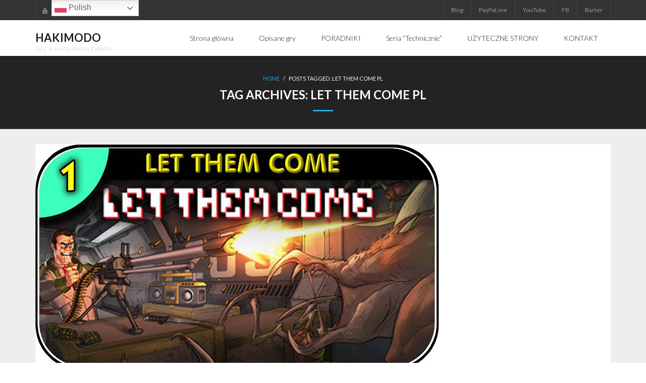

--- FILE ---
content_type: application/javascript
request_url: https://hakimodo.pl/wp-content/themes/melos/lib/scripts/main-frontend.js?ver=1.4.3
body_size: 27500
content:
/**
/**
 * WordPress Front End Enhancements.
 *
 * jQuery effects used in theme.
 */

// ----------------------------------------------------------------------------------
//	FORMAT FOOTER LAYOUT
// ----------------------------------------------------------------------------------

jQuery(document).ready(function(){

	jQuery('#footer-core .widget-area:last-child').addClass("last");

	// Footer - Footer Widgets Layout (Options 1 - 6)
	jQuery('#footer-core.option2 .widget-area').addClass("one_half");
	jQuery('#footer-core.option3 .widget-area').addClass("one_third");
	jQuery('#footer-core.option4 .widget-area').addClass("one_fourth");
	jQuery('#footer-core.option5 .widget-area').addClass("one_fifth");
	jQuery('#footer-core.option6 .widget-area').addClass("one_sixth");

	// Footer - Footer Widgets Layout (Option 7)
	jQuery('#footer-core.option7 #footer-col1.widget-area').addClass("one_third");
	jQuery('#footer-core.option7 #footer-col2.widget-area').addClass("two_third");

	// Footer - Footer Widgets Layout (Option 8)
	jQuery('#footer-core.option8 #footer-col1.widget-area').addClass("two_third");
	jQuery('#footer-core.option8 #footer-col2.widget-area').addClass("one_third");

	// Footer - Footer Widgets Layout (Option 9)
	jQuery('#footer-core.option9 #footer-col1.widget-area').addClass("one_fourth");
	jQuery('#footer-core.option9 #footer-col2.widget-area').addClass("three_fourth");

	// Footer - Footer Widgets Layout (Option 10)
	jQuery('#footer-core.option10 #footer-col1.widget-area').addClass("three_fourth");
	jQuery('#footer-core.option10 #footer-col2.widget-area').addClass("one_fourth");

	// Footer - Footer Widgets Layout (Option 11)
	jQuery('#footer-core.option11 #footer-col1.widget-area').addClass("one_fifth");
	jQuery('#footer-core.option11 #footer-col2.widget-area').addClass("four_fifth");

	// Footer - Footer Widgets Layout (Option 12)
	jQuery('#footer-core.option12 #footer-col1.widget-area').addClass("four_fifth");
	jQuery('#footer-core.option12 #footer-col2.widget-area').addClass("one_fifth");

	// Footer - Footer Widgets Layout (Option 13)
	jQuery('#footer-core.option13 #footer-col1.widget-area').addClass("one_sixth");
	jQuery('#footer-core.option13 #footer-col2.widget-area').addClass("one_sixth");
	jQuery('#footer-core.option13 #footer-col3.widget-area').addClass("one_sixth");
	jQuery('#footer-core.option13 #footer-col4.widget-area').addClass("one_half");

	// Footer - Footer Widgets Layout (Option 14)
	jQuery('#footer-core.option14 #footer-col1.widget-area').addClass("one_half");
	jQuery('#footer-core.option14 #footer-col2.widget-area').addClass("one_sixth");
	jQuery('#footer-core.option14 #footer-col3.widget-area').addClass("one_sixth");
	jQuery('#footer-core.option14 #footer-col4.widget-area').addClass("one_sixth");

	// Footer - Footer Widgets Layout (Option 15)
	jQuery('#footer-core.option15 #footer-col1.widget-area').addClass("one_sixth");
	jQuery('#footer-core.option15 #footer-col2.widget-area').addClass("one_third");
	jQuery('#footer-core.option15 #footer-col3.widget-area').addClass("one_half");

	// Footer - Footer Widgets Layout (Option 16)
	jQuery('#footer-core.option16 #footer-col1.widget-area').addClass("one_half");
	jQuery('#footer-core.option16 #footer-col2.widget-area').addClass("one_third");
	jQuery('#footer-core.option16 #footer-col3.widget-area').addClass("one_sixth");

	// Footer - Footer Widgets Layout (Option 17)
	jQuery('#footer-core.option17 #footer-col1.widget-area').addClass("one_fourth");
	jQuery('#footer-core.option17 #footer-col2.widget-area').addClass("one_fourth");
	jQuery('#footer-core.option17 #footer-col3.widget-area').addClass("one_sixth");
	jQuery('#footer-core.option17 #footer-col4.widget-area').addClass("one_sixth");
	jQuery('#footer-core.option17 #footer-col5.widget-area').addClass("one_sixth");

	// Footer - Footer Widgets Layout (Option 18)
	jQuery('#footer-core.option18 #footer-col1.widget-area').addClass("one_sixth");
	jQuery('#footer-core.option18 #footer-col2.widget-area').addClass("one_sixth");
	jQuery('#footer-core.option18 #footer-col3.widget-area').addClass("one_sixth");
	jQuery('#footer-core.option18 #footer-col4.widget-area').addClass("one_fourth");
	jQuery('#footer-core.option18 #footer-col5.widget-area').addClass("one_fourth");
});


// ----------------------------------------------------------------------------------
//	FORMAT SUB-FOOTER LAYOUT
// ----------------------------------------------------------------------------------

jQuery(document).ready(function(){

	jQuery('#sub-footer-widgets .widget-area:last-child').addClass("last");
	jQuery('#sub-footer-widgets .widget-area:last-child').after( '<div class="clearboth"></div>' );

	// Footer - Footer Widgets Layout (Option 2)
	jQuery('#sub-footer-widgets.option2 .widget-area').addClass("one_half");

	// Footer - Footer Widgets Layout (Option 3)
	jQuery('#sub-footer-widgets.option3 #sub-footer-col1.widget-area').addClass("one_third");
	jQuery('#sub-footer-widgets.option3 #sub-footer-col2.widget-area').addClass("two_third");

	// Footer - Footer Widgets Layout (Option 4)
	jQuery('#sub-footer-widgets.option4 #sub-footer-col1.widget-area').addClass("two_third");
	jQuery('#sub-footer-widgets.option4 #sub-footer-col2.widget-area').addClass("one_third");

	// Footer - Footer Widgets Layout (Option 5)
	jQuery('#sub-footer-widgets.option5 #sub-footer-col1.widget-area').addClass("one_fourth");
	jQuery('#sub-footer-widgets.option5 #sub-footer-col2.widget-area').addClass("three_fourth");

	// Footer - Footer Widgets Layout (Option 6)
	jQuery('#sub-footer-widgets.option6 #sub-footer-col1.widget-area').addClass("three_fourth");
	jQuery('#sub-footer-widgets.option6 #sub-footer-col2.widget-area').addClass("one_fourth");

	// Footer - Footer Widgets Layout (Option 7)
	jQuery('#sub-footer-widgets.option7 #sub-footer-col1.widget-area').addClass("one_fifth");
	jQuery('#sub-footer-widgets.option7 #sub-footer-col2.widget-area').addClass("four_fifth");

	// Footer - Footer Widgets Layout (Option 8)
	jQuery('#sub-footer-widgets.option8 #sub-footer-col1.widget-area').addClass("four_fifth");
	jQuery('#sub-footer-widgets.option8 #sub-footer-col2.widget-area').addClass("one_fifth");
});


/* ----------------------------------------------------------------------------------
	MASONRY - LOAD AFTER IMAGES HAVE LOADED
---------------------------------------------------------------------------------- */

jQuery(document).ready(function() {

	// Call imagedLoaded for Masonry if imagedLoaded function is available
	(function ( $ ) {
		if ( $.isFunction($.fn.imagesLoaded) ) {

			// Different target for masonry on portfolio pages than any other page
			if ( $( '#container' ).hasClass( 'portfolio-wrapper' ) ) {
				var $container = $('#container-inner');
			} else if ( $( 'body' ).hasClass( 'woo-shop-grid' ) ) {
				var $container = $('#main-core .products');
			} else {
				var $container = $('#container');
			}

			$container.imagesLoaded( function() {
				if ( $.isFunction($.fn.masonry) ) {
					$container.masonry();
				}
			});
		}
	}( jQuery ));
});


/* ----------------------------------------------------------------------------------
	FORMAT MAIN HEADER MENU
---------------------------------------------------------------------------------- */

function mainmenu(){

	// Add menu-hover class
	jQuery("header .header-links ul.menu > li").hover(function(){
		jQuery(this).find('ul.sub-menu:first').parent().addClass('menu-hover');
	},function(){
		jQuery(this).find('ul.sub-menu:first').parent().removeClass('menu-hover');
	});

	// Add menu-parent class
	jQuery("header .header-links ul.menu > li").each(function(){
		jQuery(this).find('ul.sub-menu').parent().addClass('menu-parent');
	});

	// Correct menu for below header when navigating down page.
	if( jQuery( 'body' ).hasClass( 'header-below' ) ) {
		jQuery('#header').waypoint(function(direction) {
			if (direction === 'down') {
				jQuery( 'body' ).addClass( 'header-below2' );
				jQuery( 'body' ).removeClass( 'header-below1' );
			}
			else {
				jQuery( 'body' ).removeClass( 'header-below2' );
				jQuery( 'body' ).addClass( 'header-below1' );
			}
		}, {
			offset: '50%'
		});
	}
}
jQuery(document).ready(function(){
	mainmenu();
});


/* ----------------------------------------------------------------------------------
	RESPONSIVE MENU - TOGGLE SUB MENUS & ACCESSIBILITY
---------------------------------------------------------------------------------- */

jQuery(document).ready(function (){

	jQuery( '#header-responsive .menu-item-has-children > a' ).after( '<span class="sub-menu-toggle" tabindex="0"></span>' );

	jQuery( '#header-responsive .menu-item-has-children .sub-menu-toggle' ).click(function(e){

		var parentmenu = jQuery( this ).closest('.menu-item-has-children');

		if( parentmenu.hasClass( 'sub-menu-show' ) ) {
			jQuery( parentmenu ).removeClass('sub-menu-show');
		} else {
			jQuery( parentmenu ).addClass('sub-menu-show');
		}

	});

	// Open navigation menu on enter when focused
	jQuery( '#header-nav .btn-navbar, #header-responsive .menu-item-has-children .sub-menu-toggle' ).keyup(function(e){

		// "Enter" button on keyboard has been pressed
		if( e.keyCode == 13 ) {

			// Trigger click event
			jQuery( this ).trigger( 'click' );

			// Add aria-expanded attribute
			var valueAriaExpanded = jQuery( this ).attr( 'aria-expanded' );

			// Toggle aria-expanded attribute value
			if( ! valueAriaExpanded || valueAriaExpanded == 'false' ) {
				jQuery( this ).attr( 'aria-expanded', 'true' )
			} else {
				jQuery( this ).attr( 'aria-expanded', 'false' )
			}
		}
	});
});


// ----------------------------------------------------------------------------------
//	PRE HEADER MENU - ADD "active" CLASS TO "#pre-header-search" WHEN INPUT IS FOCUSED
// ----------------------------------------------------------------------------------

jQuery(document).ready(function(){

	jQuery( '#pre-header-search .search' ).focusin(function() {
		jQuery( '#pre-header-search' ).addClass( 'active' ); 
	});
	jQuery( '#pre-header-search .search' ).focusout(function() {
		jQuery( '#pre-header-search' ).removeClass( 'active' ); 
	});

});


// ----------------------------------------------------------------------------------
//	STICKY HEADER - ONLY ON SCREENS SMALLER THAN 768px
// ----------------------------------------------------------------------------------

jQuery(window).load(function(){

	// Trigger sticky header on devices wider than 768px
	if ( jQuery(window).width() > 768 && jQuery( 'body' ).hasClass( 'header-sticky' ) ) {

		// Resize on scroll
		jQuery(window).scroll(function() {

			// Assign header height and position variables
			var siteheader_height    = jQuery( '#site-header' ).height();
			var preheader_height     = jQuery( '#pre-header' ).height();
			var header_height        = jQuery( '#header' ).height();
			var header_sticky_offset = jQuery( '#header-sticky' ).offset();

			// Activate sticky header 100px after header is cleared
			if ( !jQuery( 'body' ).hasClass( 'header-below' ) ) {
				if ( header_sticky_offset.top > preheader_height + header_height + 100 ) {
					jQuery( 'body' ).addClass( 'header-sticky-active' );
				} else {
					jQuery( 'body' ).removeClass( 'header-sticky-active' );
				}
			} else {
				if ( header_sticky_offset.top > siteheader_height + 100 ) {
					jQuery( 'body' ).addClass( 'header-sticky-active' );
				} else {
					jQuery( 'body' ).removeClass( 'header-sticky-active' );
				}	
			}
		});
	}
});


// ----------------------------------------------------------------------------------
//	FLUID MEDIA SIZES (Modified from http://bavotasan.com/2012/better-way-to-resize-video-using-jquery)
// ----------------------------------------------------------------------------------

// Videos
jQuery(document).ready(function() {

	/* Supported Platforms */
	var all_videos = jQuery( 'iframe[src*="//player.vimeo.com"], iframe[src*="//www.youtube.com"], iframe[src*="//blip.tv"], iframe[src*="//www.slideshare.net"], iframe[src*="//www.scribd.com"], iframe[src*="//revision3.com"], iframe[src*="//www.hulu.com"], iframe[src*="//www.funnyordie.com"], iframe[src*="//www.dailymotion.com"], iframe[src*="//maps.google.com"], embed[src*="//v.wordpress.com"], object, embed' );

	all_videos.each(function() {
		var el = jQuery(this);
		el
			.attr( 'data-aspectRatio', 360 / 640 )
			.attr( 'data-oldWidth', el.width() );
	} );

	jQuery(document).ready(function() {
		all_videos.each( function() {
		var el = jQuery(this),
			newWidth    = el.parents().width(),
			oldWidth    = el.attr( 'data-oldWidth' );
			ratioHeight = el.height() / el.outerHeight(),

			el
				.removeAttr( 'height' )
				.removeAttr( 'width' )
				.width( newWidth * ratioHeight )
				.outerHeight( newWidth * el.attr( 'data-aspectRatio' ) );
		});
	}).resize();

	jQuery(window)
		.resize( function() {
			all_videos.each( function() {
			var el = jQuery(this),
				newWidth    = el.parents().width(),
				oldWidth    = el.attr( 'data-oldWidth' );
				ratioHeight = el.height() / el.outerHeight(),

				el
					.removeAttr( 'height' )
					.removeAttr( 'width' )
					.width( newWidth * ratioHeight )
		    		.outerHeight( newWidth * el.attr( 'data-aspectRatio' ) );
			});
		}).resize();
});

// SoundCloud
jQuery(document).ready(function() {

	// Supported Platforms
	var all_sounds = jQuery( 'iframe[src^="http://w.soundcloud.com"]' );

	all_sounds.each(function() {
		var el = jQuery(this);
		el
			.attr( 'data-aspectRatio', el.attr( 'height' ) / el.attr( 'width' )  )
			.attr( 'data-oldWidth', el.width() );
	});

	jQuery(document).ready(function() {
		all_sounds.each( function() {
		var el = jQuery(this),
			newWidth = el.parents().width(),
			oldWidth = el.attr( 'data-oldWidth' );

			el
				.removeAttr( 'width' )
				.width( newWidth )
		});
	}).resize();

	jQuery(window)
		.resize( function() {
			all_sounds.each( function() {
			var el = jQuery(this),
				newWidth = el.parents().width(),
				oldWidth = el.attr( 'data-oldWidth' );

				el
					.removeAttr( 'width' )
					.width( newWidth )
			});
		}).resize();
});


// ----------------------------------------------------------------------------------
//	ADD PRETTYPHOTO TO PORTFOLIO PAGE
// ----------------------------------------------------------------------------------

jQuery(document).ready(function() {
	jQuery('#container.portfolio-wrapper a').has('img.hover-zoom').addClass('prettyPhoto');
	jQuery('#container.portfolio-wrapper a').has('img.hover-zoom').attr('rel','portfolio[gallery]');
	jQuery('a.prettyPhoto').has('img').attr('rel','portfolio[gallery]');
	jQuery('a.prettyPhoto').prettyPhoto();
});


// ----------------------------------------------------------------------------------
//	ADD PRETTYPHOTO TO POST IMAGE PAGE
// ----------------------------------------------------------------------------------

jQuery(document).ready(function() {
	jQuery('body.attachment .entry-attachment .attachment a').has('img').addClass('prettyPhoto');
	jQuery('a.prettyPhoto').prettyPhoto();
});


// ----------------------------------------------------------------------------------
//	ADD _BLANK TO OUTGOING LINKS
// ----------------------------------------------------------------------------------

jQuery(document).ready(function(){
	jQuery('.thinkup_widget_flickr a[href^="http://"], .thinkup_widget_flickr a[href^="https://"]').attr('target','_blank');
	jQuery('.thinkup_widget_socialshare a[href^="http://"], .thinkup_widget_socialshare a[href^="https://"]').attr('target','_blank');
	jQuery('.thinkup_widget_socialprofiles a[href^="http://"], .thinkup_widget_socialprofiles a[href^="https://"]').attr('target','_blank');
	jQuery('#pre-header-social a[href^="http://"], #pre-header-social a[href^="https://"]').attr('target','_blank');
	jQuery('#shareicons a[href^="http://"], #shareicons a[href^="https://"]').attr('target','_blank');
});


// ----------------------------------------------------------------------------------
//	SHORTCODES
// ----------------------------------------------------------------------------------

jQuery(window).load(function() {

	// Accordion - Fix Bootstrap Toggle Issue
	jQuery('.accordion-toggle').click(function() {
	    if(jQuery(this).hasClass('collapsed')) {
	        jQuery(this).closest('.accordion').find('.accordion-toggle').not(this).addClass('collapsed');
	    }
	});

	// Divider - Scroll To Top
	jQuery('.backtotop').click(function(){
		jQuery('html, body').animate({scrollTop:0}, 'slow');
	});

	// Tooltip - Activate Bootstrap
	jQuery('[data-tip]').each( function() {jQuery(this).tooltip({ placement: jQuery(this).data('tip') }); });

	// Blog Post - Carousel (used for identifying if input variable is an integer
	function isNumber(n) {
		return !isNaN(parseFloat(n)) && isFinite(n);
	}

	// Blog Post - Activate CarouFredSel
	jQuery(window).bind( 'load resize', function() {
		jQuery( '.sc-carousel' ).each( function(i) {

			// Don't run caroufredsel code if the following classes are present.
			if ( jQuery( this ).hasClass( 'sc-postitem' ) || 
				 jQuery( this ).hasClass( 'sc-featured' ) || 
				 jQuery( this ).hasClass( 'sc-image' ) ) {
					return;
			};

			var instanceID = 'sc-carousel-' + i;

			jQuery( this ).attr( 'id', instanceID );

			jQuery( this ).children( 'ul').attr( 'id', instanceID + '-inner' );

			var show   = jQuery( '#' + instanceID + '.sc-carousel' ).data( 'show' );
			var scroll = jQuery( '#' + instanceID + '.sc-carousel' ).data( 'scroll' );
			var speed  = jQuery( '#' + instanceID + '.sc-carousel' ).data( 'speed' );
			var effect = jQuery( '#' + instanceID + '.sc-carousel' ).data( 'effect' );

			if ( show == 0 || isNaN( show ) == true ) show = '3';
			if ( scroll == 0 || isNaN( scroll ) == true ) scroll = '1';
			if ( speed == 0 ) speed = '500';
			if ( effect == 0 ) {
				effect = '"scroll"'; 
			} else {
				effect = '"' + effect + '"';
			}

			var showItems = show;
			var scrollItems = scroll;
			var speedItems = speed;
			var fxItems = effect;

			var width = jQuery(window).width();

			if ( jQuery( 'body' ).hasClass( 'layout-responsive' ) ) {
				if(width <=685) {
						showItems = 2;
						if( scrollItems >= 2 ) {
							scrollItems = 2;
						}
				}
				if(width <=480) {
					showItems = 1;
					scrollItems = 1;
				}
			}

				// Apply carousel code if needed				
				if ( jQuery( this ).find( '#' + instanceID + '-inner' ).length ) {

					jQuery( this ).find( '#' + instanceID + '-inner' ).carouFredSel({
						width: '100%',
						items			: {
								visible         : showItems,
								minimum         : 3,
								minimum         : 3,
								start: 0
						},
						scroll			: {
								items           : scrollItems,
								fx              : fxItems,
								easing          : "swing",
								duration        : speedItems,
						},
						responsive      : true,
						circular        : true,
						infinite        : false,
						auto 	        : false,
						prev	: {	
							button	: '#' + instanceID + ' .prev',
							key		: 'left'
						},
						next	: { 
							button	: '#' + instanceID + ' .next',
							key		: 'right'
						},
						pagination	: '#' + instanceID + ' .pagination',
						onCreate: function () {
							jQuery(window).bind("load resize", function() {
							
							// Set height to testimonial carousel elements - All
							parentWidthTestimonial = jQuery( '#' + instanceID + '.carousel-testimonial li').outerHeight();
							jQuery( '#' + instanceID + '.carousel-testimonial' ).height( 'auto' );
							jQuery( '#' + instanceID + '.carousel-testimonial .caroufredsel_wrapper' ).css( { 'height': parentWidthTestimonial } );

							// Set height to testimonial carousel elements - Fix Style 1
							parentWidthTestimonial_1 = jQuery( '#' + instanceID + '.carousel-testimonial.style1 .caroufredsel_wrapper').outerHeight();
							parentWidthTestimonial_2 = jQuery( '#' + instanceID + '.carousel-testimonial.style1 .sc-carousel-thumbs').outerHeight();

							jQuery( '#' + instanceID + '.carousel-testimonial.style1' ).height( parentWidthTestimonial_1 + parentWidthTestimonial_2 );
							jQuery( '#' + instanceID + '.carousel-testimonial.style1 .sc-carousel-thumbs' ).parent().height( parentWidthTestimonial_2 );
							});
						}
					});
				}

				// Used for adding thumbnails to slider - Currently only for Testimonials slider
				if ( jQuery( this ).find('.sc-carousel-thumbs').length ) {

					jQuery( this ).find('.sc-carousel-thumbs').carouFredSel({
						responsive: true,
						circular: false,
						infinite: false,
						auto: false,
						prev: '#prev',
						next: '#next',
						items: {
							visible: {
								min: 2,
								max: 6
							},
							width: 150,
							height: 70
						}
					});
				}

				jQuery( this ).find('.sc-carousel-thumbs a').click(function() {
					jQuery('#' + instanceID + '-inner').trigger('slideTo', '#' + this.href.split('#').pop() );
					jQuery('.sc-carousel-thumbs a').removeClass('selected');
					jQuery( this ).addClass('selected');
					return false;
				});

			// Set carousel container height
			parentHeight = jQuery( '#' + instanceID + ' li').height();
			jQuery( '#' + instanceID + ' li' ).each(function() {
				var elementHeight = jQuery(this).height(); 
				parentHeight = elementHeight > parentHeight ? elementHeight : parentHeight;
			});

			// Add addition height if carousel thumbnails are showing
			if( jQuery( '#' + instanceID ).closest('.sc-carousel').find('.sc-carousel-thumbs').length > 0 ) {
				parentHeightThumb = parentHeight + jQuery( '#' + instanceID ).closest('.sc-carousel').find('.sc-carousel-thumbs').height();
			} else {
				parentHeightThumb = parentHeight;
			}

			// Assign height to unique carousel ID (Max used to ensure thumbnail carousel displays correctly)
			jQuery( '#' + instanceID ).height( Math.max( parentHeight, parentHeightThumb ) );
			jQuery( '#' + instanceID + '-inner' ).height( parentHeight );
			jQuery( '#' + instanceID + '-inner' ).parent().height( parentHeight );

			// Set carousel container height to auto if iframe exists in featured images
			if ( jQuery( '#' + instanceID + ' iframe').length > 0 ) {
				jQuery( '#' + instanceID ).addClass('carousel-iframe');
			}
		});

	}).resize();
});

jQuery(document).ready(function() {

	// Make slider full width if specified
	jQuery( '.rslides-sc' ).each(function( index, element ){

		jQuery( element ).attr( 'id', 'thinkupbuilder-sliderimage-' + index );

			// Collect slider parameter values
			var wide = jQuery( element ).data( 'wide' );
			
			// Format row section for full-screen slider
			if ( wide == 'on' ) {		
				jQuery( element ).closest( '.panel-grid' ).css( 'padding', 0 );
				jQuery( element ).closest( '.panel-grid-core' ).css( 'margin', 0 ).css( 'maxWidth', '100%' );
				jQuery( element ).closest( '.panel-grid-cell' ).css( 'padding', 0 );
			}
	});

	// Make ThinkUpSlider shortcode full width if specified
	jQuery( '.thinkupslider-sc' ).each(function( index, element ){

		jQuery( element ).attr( 'id', 'thinkupbuilder-thinkupsliderimage-' + index );

			// Collect slider parameter values
			var wide = jQuery( element ).data( 'wide' );
			
			// Format row section for full-screen slider
			if ( wide == 'on' ) {		
				jQuery( element ).closest( '.panel-grid' ).css( 'padding', 0 );
				jQuery( element ).closest( '.panel-grid-core' ).css( 'margin', 0 ).css( 'maxWidth', '100%' );
				jQuery( element ).closest( '.panel-grid-cell' ).css( 'padding', 0 );
			}
	});

	// Make image grid full width if specified
	jQuery( '.sc-grid ul' ).each(function( index, element ){

			// Collect slider parameter values
			var wide = jQuery( element ).data( 'wide' );
			
			// Format row section for full-screen slider
			if ( wide == 'on' ) {		
				jQuery( element ).closest( '.panel-grid' ).css( 'padding', 0 );
				jQuery( element ).closest( '.panel-grid-core' ).css( 'margin', 0 ).css( 'maxWidth', '100%' );
				jQuery( element ).closest( '.panel-grid-cell' ).css( 'padding', 0 );
			}
	});
});


// ----------------------------------------------------------------------------------
//	HEADER SEARCH
// ----------------------------------------------------------------------------------

jQuery(document).ready(function() {
	jQuery('#header-search a').click(function() {	
		if ( ! jQuery( '#header-search' ).hasClass( 'active' ) ) {
			jQuery( '#header-search' ).addClass( 'active' );
		} else { 
			jQuery( '#header-search' ).removeClass( 'active' );	
		}
	});
});


// ----------------------------------------------------------------------------------
//	SCROLL TO TOP BUTTON
// ----------------------------------------------------------------------------------

jQuery(document).ready(function() {
	if ( jQuery( 'body' ).hasClass( 'scrollup-on' ) ) {
		(function($) {
			$(function () {
				$.scrollUp({
				scrollName: 'scrollUp', // Element ID
				scrollText: '', // Text for element, can contain HTML
			});
		});
		} (jQuery) );
	}
});


// ----------------------------------------------------------------------------------
//	SUB-FOOTER WIDGETS - CLOSE BUTTON
// ----------------------------------------------------------------------------------

// Sub-Footer Widget - Close Button
jQuery('#sub-footer-close-core').click(function() {
    if(jQuery( this ).hasClass('collapsed')) {
        jQuery( this ).removeClass('collapsed');
        jQuery( '#sub-footer-widgets' ).removeClass('collapsed');
    } else {
        jQuery( this ).addClass('collapsed');
        jQuery( '#sub-footer-widgets' ).addClass('collapsed');
	}
});


// ----------------------------------------------------------------------------------
//	SLIDER ICON - SMOOTH SCROLL
// ----------------------------------------------------------------------------------

jQuery(document).ready(function (){

	// Add #thinkupslider-after
	if ( jQuery( '.featured-icon' ) ) {
		jQuery( '#slider' ).after( '<div id="thinkupslider-after"></div>' );
	}

	// Scroll To #thinkupslider-after
	jQuery('.featured-icon a').click(function(e){
		e.preventDefault(); 
		jQuery('html, body').animate( { scrollTop: jQuery( '#thinkupslider-after' ).offset().top },  1000 );
	});
});


// ----------------------------------------------------------------------------------
//	WOOCOMMERCE - SOCIAL SHARING
// ----------------------------------------------------------------------------------

jQuery(document).ready(function (){

	// Add active class to social sharing button
	jQuery('.woo-share').click(function(e){ 
	
		if ( jQuery( this ).hasClass( 'active' ) ) {
			jQuery( this ).removeClass( 'active' );
			jQuery( this ).closest( '.woo-meta' ).find( '.woo-meta-social' ).removeClass( 'active' );
		} else {
			jQuery( this ).addClass( 'active' );
			jQuery( this ).closest( '.woo-meta' ).find( '.woo-meta-social' ).addClass( 'active' );
		}
	});
});